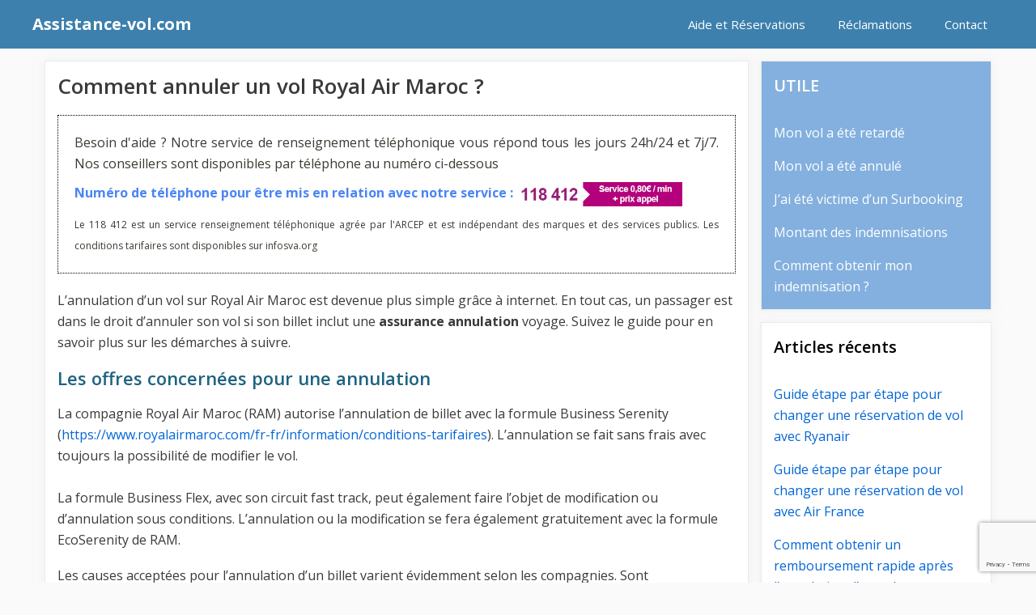

--- FILE ---
content_type: text/html; charset=utf-8
request_url: https://www.google.com/recaptcha/api2/anchor?ar=1&k=6Lf-pssUAAAAAEvB5uJjPPNtbmVBu15_q8atafs9&co=aHR0cHM6Ly9hc3Npc3RhbmNlLXZvbC5jb206NDQz&hl=en&v=N67nZn4AqZkNcbeMu4prBgzg&size=invisible&anchor-ms=20000&execute-ms=30000&cb=a1pi6fbi17nd
body_size: 48868
content:
<!DOCTYPE HTML><html dir="ltr" lang="en"><head><meta http-equiv="Content-Type" content="text/html; charset=UTF-8">
<meta http-equiv="X-UA-Compatible" content="IE=edge">
<title>reCAPTCHA</title>
<style type="text/css">
/* cyrillic-ext */
@font-face {
  font-family: 'Roboto';
  font-style: normal;
  font-weight: 400;
  font-stretch: 100%;
  src: url(//fonts.gstatic.com/s/roboto/v48/KFO7CnqEu92Fr1ME7kSn66aGLdTylUAMa3GUBHMdazTgWw.woff2) format('woff2');
  unicode-range: U+0460-052F, U+1C80-1C8A, U+20B4, U+2DE0-2DFF, U+A640-A69F, U+FE2E-FE2F;
}
/* cyrillic */
@font-face {
  font-family: 'Roboto';
  font-style: normal;
  font-weight: 400;
  font-stretch: 100%;
  src: url(//fonts.gstatic.com/s/roboto/v48/KFO7CnqEu92Fr1ME7kSn66aGLdTylUAMa3iUBHMdazTgWw.woff2) format('woff2');
  unicode-range: U+0301, U+0400-045F, U+0490-0491, U+04B0-04B1, U+2116;
}
/* greek-ext */
@font-face {
  font-family: 'Roboto';
  font-style: normal;
  font-weight: 400;
  font-stretch: 100%;
  src: url(//fonts.gstatic.com/s/roboto/v48/KFO7CnqEu92Fr1ME7kSn66aGLdTylUAMa3CUBHMdazTgWw.woff2) format('woff2');
  unicode-range: U+1F00-1FFF;
}
/* greek */
@font-face {
  font-family: 'Roboto';
  font-style: normal;
  font-weight: 400;
  font-stretch: 100%;
  src: url(//fonts.gstatic.com/s/roboto/v48/KFO7CnqEu92Fr1ME7kSn66aGLdTylUAMa3-UBHMdazTgWw.woff2) format('woff2');
  unicode-range: U+0370-0377, U+037A-037F, U+0384-038A, U+038C, U+038E-03A1, U+03A3-03FF;
}
/* math */
@font-face {
  font-family: 'Roboto';
  font-style: normal;
  font-weight: 400;
  font-stretch: 100%;
  src: url(//fonts.gstatic.com/s/roboto/v48/KFO7CnqEu92Fr1ME7kSn66aGLdTylUAMawCUBHMdazTgWw.woff2) format('woff2');
  unicode-range: U+0302-0303, U+0305, U+0307-0308, U+0310, U+0312, U+0315, U+031A, U+0326-0327, U+032C, U+032F-0330, U+0332-0333, U+0338, U+033A, U+0346, U+034D, U+0391-03A1, U+03A3-03A9, U+03B1-03C9, U+03D1, U+03D5-03D6, U+03F0-03F1, U+03F4-03F5, U+2016-2017, U+2034-2038, U+203C, U+2040, U+2043, U+2047, U+2050, U+2057, U+205F, U+2070-2071, U+2074-208E, U+2090-209C, U+20D0-20DC, U+20E1, U+20E5-20EF, U+2100-2112, U+2114-2115, U+2117-2121, U+2123-214F, U+2190, U+2192, U+2194-21AE, U+21B0-21E5, U+21F1-21F2, U+21F4-2211, U+2213-2214, U+2216-22FF, U+2308-230B, U+2310, U+2319, U+231C-2321, U+2336-237A, U+237C, U+2395, U+239B-23B7, U+23D0, U+23DC-23E1, U+2474-2475, U+25AF, U+25B3, U+25B7, U+25BD, U+25C1, U+25CA, U+25CC, U+25FB, U+266D-266F, U+27C0-27FF, U+2900-2AFF, U+2B0E-2B11, U+2B30-2B4C, U+2BFE, U+3030, U+FF5B, U+FF5D, U+1D400-1D7FF, U+1EE00-1EEFF;
}
/* symbols */
@font-face {
  font-family: 'Roboto';
  font-style: normal;
  font-weight: 400;
  font-stretch: 100%;
  src: url(//fonts.gstatic.com/s/roboto/v48/KFO7CnqEu92Fr1ME7kSn66aGLdTylUAMaxKUBHMdazTgWw.woff2) format('woff2');
  unicode-range: U+0001-000C, U+000E-001F, U+007F-009F, U+20DD-20E0, U+20E2-20E4, U+2150-218F, U+2190, U+2192, U+2194-2199, U+21AF, U+21E6-21F0, U+21F3, U+2218-2219, U+2299, U+22C4-22C6, U+2300-243F, U+2440-244A, U+2460-24FF, U+25A0-27BF, U+2800-28FF, U+2921-2922, U+2981, U+29BF, U+29EB, U+2B00-2BFF, U+4DC0-4DFF, U+FFF9-FFFB, U+10140-1018E, U+10190-1019C, U+101A0, U+101D0-101FD, U+102E0-102FB, U+10E60-10E7E, U+1D2C0-1D2D3, U+1D2E0-1D37F, U+1F000-1F0FF, U+1F100-1F1AD, U+1F1E6-1F1FF, U+1F30D-1F30F, U+1F315, U+1F31C, U+1F31E, U+1F320-1F32C, U+1F336, U+1F378, U+1F37D, U+1F382, U+1F393-1F39F, U+1F3A7-1F3A8, U+1F3AC-1F3AF, U+1F3C2, U+1F3C4-1F3C6, U+1F3CA-1F3CE, U+1F3D4-1F3E0, U+1F3ED, U+1F3F1-1F3F3, U+1F3F5-1F3F7, U+1F408, U+1F415, U+1F41F, U+1F426, U+1F43F, U+1F441-1F442, U+1F444, U+1F446-1F449, U+1F44C-1F44E, U+1F453, U+1F46A, U+1F47D, U+1F4A3, U+1F4B0, U+1F4B3, U+1F4B9, U+1F4BB, U+1F4BF, U+1F4C8-1F4CB, U+1F4D6, U+1F4DA, U+1F4DF, U+1F4E3-1F4E6, U+1F4EA-1F4ED, U+1F4F7, U+1F4F9-1F4FB, U+1F4FD-1F4FE, U+1F503, U+1F507-1F50B, U+1F50D, U+1F512-1F513, U+1F53E-1F54A, U+1F54F-1F5FA, U+1F610, U+1F650-1F67F, U+1F687, U+1F68D, U+1F691, U+1F694, U+1F698, U+1F6AD, U+1F6B2, U+1F6B9-1F6BA, U+1F6BC, U+1F6C6-1F6CF, U+1F6D3-1F6D7, U+1F6E0-1F6EA, U+1F6F0-1F6F3, U+1F6F7-1F6FC, U+1F700-1F7FF, U+1F800-1F80B, U+1F810-1F847, U+1F850-1F859, U+1F860-1F887, U+1F890-1F8AD, U+1F8B0-1F8BB, U+1F8C0-1F8C1, U+1F900-1F90B, U+1F93B, U+1F946, U+1F984, U+1F996, U+1F9E9, U+1FA00-1FA6F, U+1FA70-1FA7C, U+1FA80-1FA89, U+1FA8F-1FAC6, U+1FACE-1FADC, U+1FADF-1FAE9, U+1FAF0-1FAF8, U+1FB00-1FBFF;
}
/* vietnamese */
@font-face {
  font-family: 'Roboto';
  font-style: normal;
  font-weight: 400;
  font-stretch: 100%;
  src: url(//fonts.gstatic.com/s/roboto/v48/KFO7CnqEu92Fr1ME7kSn66aGLdTylUAMa3OUBHMdazTgWw.woff2) format('woff2');
  unicode-range: U+0102-0103, U+0110-0111, U+0128-0129, U+0168-0169, U+01A0-01A1, U+01AF-01B0, U+0300-0301, U+0303-0304, U+0308-0309, U+0323, U+0329, U+1EA0-1EF9, U+20AB;
}
/* latin-ext */
@font-face {
  font-family: 'Roboto';
  font-style: normal;
  font-weight: 400;
  font-stretch: 100%;
  src: url(//fonts.gstatic.com/s/roboto/v48/KFO7CnqEu92Fr1ME7kSn66aGLdTylUAMa3KUBHMdazTgWw.woff2) format('woff2');
  unicode-range: U+0100-02BA, U+02BD-02C5, U+02C7-02CC, U+02CE-02D7, U+02DD-02FF, U+0304, U+0308, U+0329, U+1D00-1DBF, U+1E00-1E9F, U+1EF2-1EFF, U+2020, U+20A0-20AB, U+20AD-20C0, U+2113, U+2C60-2C7F, U+A720-A7FF;
}
/* latin */
@font-face {
  font-family: 'Roboto';
  font-style: normal;
  font-weight: 400;
  font-stretch: 100%;
  src: url(//fonts.gstatic.com/s/roboto/v48/KFO7CnqEu92Fr1ME7kSn66aGLdTylUAMa3yUBHMdazQ.woff2) format('woff2');
  unicode-range: U+0000-00FF, U+0131, U+0152-0153, U+02BB-02BC, U+02C6, U+02DA, U+02DC, U+0304, U+0308, U+0329, U+2000-206F, U+20AC, U+2122, U+2191, U+2193, U+2212, U+2215, U+FEFF, U+FFFD;
}
/* cyrillic-ext */
@font-face {
  font-family: 'Roboto';
  font-style: normal;
  font-weight: 500;
  font-stretch: 100%;
  src: url(//fonts.gstatic.com/s/roboto/v48/KFO7CnqEu92Fr1ME7kSn66aGLdTylUAMa3GUBHMdazTgWw.woff2) format('woff2');
  unicode-range: U+0460-052F, U+1C80-1C8A, U+20B4, U+2DE0-2DFF, U+A640-A69F, U+FE2E-FE2F;
}
/* cyrillic */
@font-face {
  font-family: 'Roboto';
  font-style: normal;
  font-weight: 500;
  font-stretch: 100%;
  src: url(//fonts.gstatic.com/s/roboto/v48/KFO7CnqEu92Fr1ME7kSn66aGLdTylUAMa3iUBHMdazTgWw.woff2) format('woff2');
  unicode-range: U+0301, U+0400-045F, U+0490-0491, U+04B0-04B1, U+2116;
}
/* greek-ext */
@font-face {
  font-family: 'Roboto';
  font-style: normal;
  font-weight: 500;
  font-stretch: 100%;
  src: url(//fonts.gstatic.com/s/roboto/v48/KFO7CnqEu92Fr1ME7kSn66aGLdTylUAMa3CUBHMdazTgWw.woff2) format('woff2');
  unicode-range: U+1F00-1FFF;
}
/* greek */
@font-face {
  font-family: 'Roboto';
  font-style: normal;
  font-weight: 500;
  font-stretch: 100%;
  src: url(//fonts.gstatic.com/s/roboto/v48/KFO7CnqEu92Fr1ME7kSn66aGLdTylUAMa3-UBHMdazTgWw.woff2) format('woff2');
  unicode-range: U+0370-0377, U+037A-037F, U+0384-038A, U+038C, U+038E-03A1, U+03A3-03FF;
}
/* math */
@font-face {
  font-family: 'Roboto';
  font-style: normal;
  font-weight: 500;
  font-stretch: 100%;
  src: url(//fonts.gstatic.com/s/roboto/v48/KFO7CnqEu92Fr1ME7kSn66aGLdTylUAMawCUBHMdazTgWw.woff2) format('woff2');
  unicode-range: U+0302-0303, U+0305, U+0307-0308, U+0310, U+0312, U+0315, U+031A, U+0326-0327, U+032C, U+032F-0330, U+0332-0333, U+0338, U+033A, U+0346, U+034D, U+0391-03A1, U+03A3-03A9, U+03B1-03C9, U+03D1, U+03D5-03D6, U+03F0-03F1, U+03F4-03F5, U+2016-2017, U+2034-2038, U+203C, U+2040, U+2043, U+2047, U+2050, U+2057, U+205F, U+2070-2071, U+2074-208E, U+2090-209C, U+20D0-20DC, U+20E1, U+20E5-20EF, U+2100-2112, U+2114-2115, U+2117-2121, U+2123-214F, U+2190, U+2192, U+2194-21AE, U+21B0-21E5, U+21F1-21F2, U+21F4-2211, U+2213-2214, U+2216-22FF, U+2308-230B, U+2310, U+2319, U+231C-2321, U+2336-237A, U+237C, U+2395, U+239B-23B7, U+23D0, U+23DC-23E1, U+2474-2475, U+25AF, U+25B3, U+25B7, U+25BD, U+25C1, U+25CA, U+25CC, U+25FB, U+266D-266F, U+27C0-27FF, U+2900-2AFF, U+2B0E-2B11, U+2B30-2B4C, U+2BFE, U+3030, U+FF5B, U+FF5D, U+1D400-1D7FF, U+1EE00-1EEFF;
}
/* symbols */
@font-face {
  font-family: 'Roboto';
  font-style: normal;
  font-weight: 500;
  font-stretch: 100%;
  src: url(//fonts.gstatic.com/s/roboto/v48/KFO7CnqEu92Fr1ME7kSn66aGLdTylUAMaxKUBHMdazTgWw.woff2) format('woff2');
  unicode-range: U+0001-000C, U+000E-001F, U+007F-009F, U+20DD-20E0, U+20E2-20E4, U+2150-218F, U+2190, U+2192, U+2194-2199, U+21AF, U+21E6-21F0, U+21F3, U+2218-2219, U+2299, U+22C4-22C6, U+2300-243F, U+2440-244A, U+2460-24FF, U+25A0-27BF, U+2800-28FF, U+2921-2922, U+2981, U+29BF, U+29EB, U+2B00-2BFF, U+4DC0-4DFF, U+FFF9-FFFB, U+10140-1018E, U+10190-1019C, U+101A0, U+101D0-101FD, U+102E0-102FB, U+10E60-10E7E, U+1D2C0-1D2D3, U+1D2E0-1D37F, U+1F000-1F0FF, U+1F100-1F1AD, U+1F1E6-1F1FF, U+1F30D-1F30F, U+1F315, U+1F31C, U+1F31E, U+1F320-1F32C, U+1F336, U+1F378, U+1F37D, U+1F382, U+1F393-1F39F, U+1F3A7-1F3A8, U+1F3AC-1F3AF, U+1F3C2, U+1F3C4-1F3C6, U+1F3CA-1F3CE, U+1F3D4-1F3E0, U+1F3ED, U+1F3F1-1F3F3, U+1F3F5-1F3F7, U+1F408, U+1F415, U+1F41F, U+1F426, U+1F43F, U+1F441-1F442, U+1F444, U+1F446-1F449, U+1F44C-1F44E, U+1F453, U+1F46A, U+1F47D, U+1F4A3, U+1F4B0, U+1F4B3, U+1F4B9, U+1F4BB, U+1F4BF, U+1F4C8-1F4CB, U+1F4D6, U+1F4DA, U+1F4DF, U+1F4E3-1F4E6, U+1F4EA-1F4ED, U+1F4F7, U+1F4F9-1F4FB, U+1F4FD-1F4FE, U+1F503, U+1F507-1F50B, U+1F50D, U+1F512-1F513, U+1F53E-1F54A, U+1F54F-1F5FA, U+1F610, U+1F650-1F67F, U+1F687, U+1F68D, U+1F691, U+1F694, U+1F698, U+1F6AD, U+1F6B2, U+1F6B9-1F6BA, U+1F6BC, U+1F6C6-1F6CF, U+1F6D3-1F6D7, U+1F6E0-1F6EA, U+1F6F0-1F6F3, U+1F6F7-1F6FC, U+1F700-1F7FF, U+1F800-1F80B, U+1F810-1F847, U+1F850-1F859, U+1F860-1F887, U+1F890-1F8AD, U+1F8B0-1F8BB, U+1F8C0-1F8C1, U+1F900-1F90B, U+1F93B, U+1F946, U+1F984, U+1F996, U+1F9E9, U+1FA00-1FA6F, U+1FA70-1FA7C, U+1FA80-1FA89, U+1FA8F-1FAC6, U+1FACE-1FADC, U+1FADF-1FAE9, U+1FAF0-1FAF8, U+1FB00-1FBFF;
}
/* vietnamese */
@font-face {
  font-family: 'Roboto';
  font-style: normal;
  font-weight: 500;
  font-stretch: 100%;
  src: url(//fonts.gstatic.com/s/roboto/v48/KFO7CnqEu92Fr1ME7kSn66aGLdTylUAMa3OUBHMdazTgWw.woff2) format('woff2');
  unicode-range: U+0102-0103, U+0110-0111, U+0128-0129, U+0168-0169, U+01A0-01A1, U+01AF-01B0, U+0300-0301, U+0303-0304, U+0308-0309, U+0323, U+0329, U+1EA0-1EF9, U+20AB;
}
/* latin-ext */
@font-face {
  font-family: 'Roboto';
  font-style: normal;
  font-weight: 500;
  font-stretch: 100%;
  src: url(//fonts.gstatic.com/s/roboto/v48/KFO7CnqEu92Fr1ME7kSn66aGLdTylUAMa3KUBHMdazTgWw.woff2) format('woff2');
  unicode-range: U+0100-02BA, U+02BD-02C5, U+02C7-02CC, U+02CE-02D7, U+02DD-02FF, U+0304, U+0308, U+0329, U+1D00-1DBF, U+1E00-1E9F, U+1EF2-1EFF, U+2020, U+20A0-20AB, U+20AD-20C0, U+2113, U+2C60-2C7F, U+A720-A7FF;
}
/* latin */
@font-face {
  font-family: 'Roboto';
  font-style: normal;
  font-weight: 500;
  font-stretch: 100%;
  src: url(//fonts.gstatic.com/s/roboto/v48/KFO7CnqEu92Fr1ME7kSn66aGLdTylUAMa3yUBHMdazQ.woff2) format('woff2');
  unicode-range: U+0000-00FF, U+0131, U+0152-0153, U+02BB-02BC, U+02C6, U+02DA, U+02DC, U+0304, U+0308, U+0329, U+2000-206F, U+20AC, U+2122, U+2191, U+2193, U+2212, U+2215, U+FEFF, U+FFFD;
}
/* cyrillic-ext */
@font-face {
  font-family: 'Roboto';
  font-style: normal;
  font-weight: 900;
  font-stretch: 100%;
  src: url(//fonts.gstatic.com/s/roboto/v48/KFO7CnqEu92Fr1ME7kSn66aGLdTylUAMa3GUBHMdazTgWw.woff2) format('woff2');
  unicode-range: U+0460-052F, U+1C80-1C8A, U+20B4, U+2DE0-2DFF, U+A640-A69F, U+FE2E-FE2F;
}
/* cyrillic */
@font-face {
  font-family: 'Roboto';
  font-style: normal;
  font-weight: 900;
  font-stretch: 100%;
  src: url(//fonts.gstatic.com/s/roboto/v48/KFO7CnqEu92Fr1ME7kSn66aGLdTylUAMa3iUBHMdazTgWw.woff2) format('woff2');
  unicode-range: U+0301, U+0400-045F, U+0490-0491, U+04B0-04B1, U+2116;
}
/* greek-ext */
@font-face {
  font-family: 'Roboto';
  font-style: normal;
  font-weight: 900;
  font-stretch: 100%;
  src: url(//fonts.gstatic.com/s/roboto/v48/KFO7CnqEu92Fr1ME7kSn66aGLdTylUAMa3CUBHMdazTgWw.woff2) format('woff2');
  unicode-range: U+1F00-1FFF;
}
/* greek */
@font-face {
  font-family: 'Roboto';
  font-style: normal;
  font-weight: 900;
  font-stretch: 100%;
  src: url(//fonts.gstatic.com/s/roboto/v48/KFO7CnqEu92Fr1ME7kSn66aGLdTylUAMa3-UBHMdazTgWw.woff2) format('woff2');
  unicode-range: U+0370-0377, U+037A-037F, U+0384-038A, U+038C, U+038E-03A1, U+03A3-03FF;
}
/* math */
@font-face {
  font-family: 'Roboto';
  font-style: normal;
  font-weight: 900;
  font-stretch: 100%;
  src: url(//fonts.gstatic.com/s/roboto/v48/KFO7CnqEu92Fr1ME7kSn66aGLdTylUAMawCUBHMdazTgWw.woff2) format('woff2');
  unicode-range: U+0302-0303, U+0305, U+0307-0308, U+0310, U+0312, U+0315, U+031A, U+0326-0327, U+032C, U+032F-0330, U+0332-0333, U+0338, U+033A, U+0346, U+034D, U+0391-03A1, U+03A3-03A9, U+03B1-03C9, U+03D1, U+03D5-03D6, U+03F0-03F1, U+03F4-03F5, U+2016-2017, U+2034-2038, U+203C, U+2040, U+2043, U+2047, U+2050, U+2057, U+205F, U+2070-2071, U+2074-208E, U+2090-209C, U+20D0-20DC, U+20E1, U+20E5-20EF, U+2100-2112, U+2114-2115, U+2117-2121, U+2123-214F, U+2190, U+2192, U+2194-21AE, U+21B0-21E5, U+21F1-21F2, U+21F4-2211, U+2213-2214, U+2216-22FF, U+2308-230B, U+2310, U+2319, U+231C-2321, U+2336-237A, U+237C, U+2395, U+239B-23B7, U+23D0, U+23DC-23E1, U+2474-2475, U+25AF, U+25B3, U+25B7, U+25BD, U+25C1, U+25CA, U+25CC, U+25FB, U+266D-266F, U+27C0-27FF, U+2900-2AFF, U+2B0E-2B11, U+2B30-2B4C, U+2BFE, U+3030, U+FF5B, U+FF5D, U+1D400-1D7FF, U+1EE00-1EEFF;
}
/* symbols */
@font-face {
  font-family: 'Roboto';
  font-style: normal;
  font-weight: 900;
  font-stretch: 100%;
  src: url(//fonts.gstatic.com/s/roboto/v48/KFO7CnqEu92Fr1ME7kSn66aGLdTylUAMaxKUBHMdazTgWw.woff2) format('woff2');
  unicode-range: U+0001-000C, U+000E-001F, U+007F-009F, U+20DD-20E0, U+20E2-20E4, U+2150-218F, U+2190, U+2192, U+2194-2199, U+21AF, U+21E6-21F0, U+21F3, U+2218-2219, U+2299, U+22C4-22C6, U+2300-243F, U+2440-244A, U+2460-24FF, U+25A0-27BF, U+2800-28FF, U+2921-2922, U+2981, U+29BF, U+29EB, U+2B00-2BFF, U+4DC0-4DFF, U+FFF9-FFFB, U+10140-1018E, U+10190-1019C, U+101A0, U+101D0-101FD, U+102E0-102FB, U+10E60-10E7E, U+1D2C0-1D2D3, U+1D2E0-1D37F, U+1F000-1F0FF, U+1F100-1F1AD, U+1F1E6-1F1FF, U+1F30D-1F30F, U+1F315, U+1F31C, U+1F31E, U+1F320-1F32C, U+1F336, U+1F378, U+1F37D, U+1F382, U+1F393-1F39F, U+1F3A7-1F3A8, U+1F3AC-1F3AF, U+1F3C2, U+1F3C4-1F3C6, U+1F3CA-1F3CE, U+1F3D4-1F3E0, U+1F3ED, U+1F3F1-1F3F3, U+1F3F5-1F3F7, U+1F408, U+1F415, U+1F41F, U+1F426, U+1F43F, U+1F441-1F442, U+1F444, U+1F446-1F449, U+1F44C-1F44E, U+1F453, U+1F46A, U+1F47D, U+1F4A3, U+1F4B0, U+1F4B3, U+1F4B9, U+1F4BB, U+1F4BF, U+1F4C8-1F4CB, U+1F4D6, U+1F4DA, U+1F4DF, U+1F4E3-1F4E6, U+1F4EA-1F4ED, U+1F4F7, U+1F4F9-1F4FB, U+1F4FD-1F4FE, U+1F503, U+1F507-1F50B, U+1F50D, U+1F512-1F513, U+1F53E-1F54A, U+1F54F-1F5FA, U+1F610, U+1F650-1F67F, U+1F687, U+1F68D, U+1F691, U+1F694, U+1F698, U+1F6AD, U+1F6B2, U+1F6B9-1F6BA, U+1F6BC, U+1F6C6-1F6CF, U+1F6D3-1F6D7, U+1F6E0-1F6EA, U+1F6F0-1F6F3, U+1F6F7-1F6FC, U+1F700-1F7FF, U+1F800-1F80B, U+1F810-1F847, U+1F850-1F859, U+1F860-1F887, U+1F890-1F8AD, U+1F8B0-1F8BB, U+1F8C0-1F8C1, U+1F900-1F90B, U+1F93B, U+1F946, U+1F984, U+1F996, U+1F9E9, U+1FA00-1FA6F, U+1FA70-1FA7C, U+1FA80-1FA89, U+1FA8F-1FAC6, U+1FACE-1FADC, U+1FADF-1FAE9, U+1FAF0-1FAF8, U+1FB00-1FBFF;
}
/* vietnamese */
@font-face {
  font-family: 'Roboto';
  font-style: normal;
  font-weight: 900;
  font-stretch: 100%;
  src: url(//fonts.gstatic.com/s/roboto/v48/KFO7CnqEu92Fr1ME7kSn66aGLdTylUAMa3OUBHMdazTgWw.woff2) format('woff2');
  unicode-range: U+0102-0103, U+0110-0111, U+0128-0129, U+0168-0169, U+01A0-01A1, U+01AF-01B0, U+0300-0301, U+0303-0304, U+0308-0309, U+0323, U+0329, U+1EA0-1EF9, U+20AB;
}
/* latin-ext */
@font-face {
  font-family: 'Roboto';
  font-style: normal;
  font-weight: 900;
  font-stretch: 100%;
  src: url(//fonts.gstatic.com/s/roboto/v48/KFO7CnqEu92Fr1ME7kSn66aGLdTylUAMa3KUBHMdazTgWw.woff2) format('woff2');
  unicode-range: U+0100-02BA, U+02BD-02C5, U+02C7-02CC, U+02CE-02D7, U+02DD-02FF, U+0304, U+0308, U+0329, U+1D00-1DBF, U+1E00-1E9F, U+1EF2-1EFF, U+2020, U+20A0-20AB, U+20AD-20C0, U+2113, U+2C60-2C7F, U+A720-A7FF;
}
/* latin */
@font-face {
  font-family: 'Roboto';
  font-style: normal;
  font-weight: 900;
  font-stretch: 100%;
  src: url(//fonts.gstatic.com/s/roboto/v48/KFO7CnqEu92Fr1ME7kSn66aGLdTylUAMa3yUBHMdazQ.woff2) format('woff2');
  unicode-range: U+0000-00FF, U+0131, U+0152-0153, U+02BB-02BC, U+02C6, U+02DA, U+02DC, U+0304, U+0308, U+0329, U+2000-206F, U+20AC, U+2122, U+2191, U+2193, U+2212, U+2215, U+FEFF, U+FFFD;
}

</style>
<link rel="stylesheet" type="text/css" href="https://www.gstatic.com/recaptcha/releases/N67nZn4AqZkNcbeMu4prBgzg/styles__ltr.css">
<script nonce="Rt1e7GaPAtcCRK2-AEo5bA" type="text/javascript">window['__recaptcha_api'] = 'https://www.google.com/recaptcha/api2/';</script>
<script type="text/javascript" src="https://www.gstatic.com/recaptcha/releases/N67nZn4AqZkNcbeMu4prBgzg/recaptcha__en.js" nonce="Rt1e7GaPAtcCRK2-AEo5bA">
      
    </script></head>
<body><div id="rc-anchor-alert" class="rc-anchor-alert"></div>
<input type="hidden" id="recaptcha-token" value="[base64]">
<script type="text/javascript" nonce="Rt1e7GaPAtcCRK2-AEo5bA">
      recaptcha.anchor.Main.init("[\x22ainput\x22,[\x22bgdata\x22,\x22\x22,\[base64]/[base64]/[base64]/ZyhXLGgpOnEoW04sMjEsbF0sVywwKSxoKSxmYWxzZSxmYWxzZSl9Y2F0Y2goayl7RygzNTgsVyk/[base64]/[base64]/[base64]/[base64]/[base64]/[base64]/[base64]/bmV3IEJbT10oRFswXSk6dz09Mj9uZXcgQltPXShEWzBdLERbMV0pOnc9PTM/bmV3IEJbT10oRFswXSxEWzFdLERbMl0pOnc9PTQ/[base64]/[base64]/[base64]/[base64]/[base64]\\u003d\x22,\[base64]\\u003d\x22,\[base64]/CgcKNDmzCqTd/w7PCg2bCok7DssOsw7EuW8KRWsKlAEjClCo7w5HCm8OawoRjw6vDn8KqwoDDvmg6NcOAwo3ClcKow51uW8O4U37CssO+Iy7Dr8KWf8K3Y0dweUdAw54dWXpUR8OJfsK/w4fClMKVw5YHX8KLQcKdKSJfEsKcw4zDuWXDkUHCvk/CrmpgEsKwZsOew6Bzw40pwpdRICnCusKwaQfDpsK6asKuw7Bfw7htJcKOw4HCvsO2wqbDigHDv8K2w5LCscK8cn/[base64]/DqnR6PVMxcsKsw7peQCwsIsKRahzDg8KlKUXCs8KLIcOROFDDucKmw6V2P8KJw7RmwozDrmxpw5jCk2bDhnjCjcKYw5fCqhJ4BMOjw5AUez/Co8KuB1Qrw5MeIMOrUTNvdsOkwo1LSsK3w4/DinvCscKuwo8qw712KcOkw5AseXMmUzxfw5QyQzPDjHAgw4bDoMKHZ0gxYsKDF8K+GixVwrTCqWt7VBlLH8KVwrnDjTo0wqJCw6p7FHfDiEjCvcKWGsK+wpTDvcOJwofDlcOhDAHCusKIXSrCjcOlwoNcwoTDtMKHwoJwd8OHwp1AwowQwp3DnFkdw7JmccO/wpgFBcORw6DCocOUw6IpwqjDsMOJQMKUw7l8wr3CtRYDPcOVw6gcw73CpkDCnXnDpTgSwqtfSGbCinrDpCwOwrLDpsOfdgpew4paJkzCs8Oxw4rCoiXDuDfDkjPCrsOlwqxfw6Acw4DClGjCqcKuUsKDw5EbZm1Aw5s/[base64]/DmMOYRUXCk8OfM8K6w7vDksOfw63Ct8K7wqYkw64Nwqd6w7LCpm3Cq0XDhE/[base64]/[base64]/CrAUdwq7CmmrCvhDCgQV/w6TDrMKdw6ddNXUlwpLCi17Di8KUPUI0w7Meb8KAw5s9wqxgwoTDuUHDlmxHw5s6w6cQw4rDmMO7woLDiMKfw7MRN8KUw7XCrSzDncOTfUzCvW7Cn8O8AhrCqcOjOX/CmsOpw44SLC5FwrfDrDJoDsO1ecKBwrfClRnDisKIAsK3w4zDhxVTWhHCt1rCu8K1wrNcw7vCgcO6wozCrCLDvsKswofCrggnw77CiiHDo8KhOyUrWjDDscOaUDfDkMKmwp0Ww6XCu2gow7hfw47CnCvCvMOQw5/[base64]/DiUxNw7bChsKtIsKzwoPCtcKPwoIjMMOtJcKiwoVkw4sJRDERbi/ClMOYw53DtS/Cn0TDnW7DqEAJcnxHSy/CvcKBa2obw4fCi8KOwoNRE8OCwr1RZQrCrGs9w7/CpsOjw4bDlEkxaznCnlNQwpM1GcOpwrPCrQfDvMO8w65cwro8wqVLw58fwqnDmsOew7XChsOoMcK6w69hw4fCpAYmT8O9HMKhw4LDqsOnwqXDv8KMesK3w6/CuzVuwrZ9wpt/Uz3Dk2DDtjViXDMow5l9McOkP8KOwqlOEMKlN8OVeCY4w6nCs8Krw73DlB3Dpj/CiS1bw4YNwqtBworDkghYwr/DgxcuJcKDwptIwqzCr8Klw64ZwqACesKAcETDuG5/e8KucSEqwq7CisONQ8KPFVIvw5dYRsK0BMK6w6R3w5DCucOYdQUBw658woHCjRTClcOYS8O7PRvDhsOiwph6wr8Ew4nDuGzDnGxWw6YZJAbDoCMDJMO5wpzDh3onw5/CgcObTGItw7jCsMO/w57DucO8TxESwqtUwqPDsBhiVQXDrkDCicOgwoTDrxBFPMOeNMOUwofCkH7CjlLDusKcew0tw4tOLWjDrcOBXMOPw4vDjXXDpcK+w7QCHFlaw5/DnsOawpEzwobDuWHDinTChEcfw4DDl8Ksw6nDj8K0w7DCrwk2w48iO8K9dWTDoiHDuGAVw5wHKGIaCcKywoxsB2YFbVDCvRnCpMKIPsKDcELCiD8Sw7xrw67CkWlyw4QMSRXChcKEwotVw7XCh8OGPkA7wqrDj8KDw6x8JMO9w7h4w7PDosOIw7J/w7Jsw7DCvMO+cgfDgT7CtsO/a0J2wrVaK3bDnMKqKcKBw6djw4xlw4PDr8Kdw5lowrnCucOOw4PDl0NkZ1rCmsKJw6rDuhFTw7hcwpHCrHFwwpvCvnjDpMKUwqpbw63DsMOIwpNWfsKAL8O9wojCosKZwrptSVQnw5VWw4nCgwjCqWcnbTkINFXDtsKnVcK9woFREMOMT8KaTm95VcOZcx1Bwr0/w4MOJ8KmU8OTwqXCpGDCsg4BRMKzwrLDl0EFecKkL8OTemQYw67DlcOdDE7Dt8KBw74XUC/CmsKXw7tPDMO8bAnDsX91wo5pwpbDj8OWVcO/wofCjMKewpfCsVxww6LCkMKXUxjDuMOSw4N0LcOADilEe8KiQcO2w5/[base64]/w53DhsOEWsKDXHUZdS4jDMOYwrfDlMKrY0U/[base64]/N8K9QMOsDAfCmU1qZMKFCxLCh8KpASjDt8Ktw6fDgcOXJMKBwqnCk2bCp8OUw7rCkWPDhlXCtsO4BsKfw5sdYAxawqY5ITEUw5zCs8K4w7rDtcObwoXDpcK5w7xXWsOUwp7CqcOKw74lEHPDlmMGIHYTw7oYw5hqwoTCtW7Dm2tFEA/[base64]/wrfCu8KOwrZXMMOrZcKFw6UJw7LCgMKpeF7DksKgw7/Dr1s6woc5b8K4wrtzc2jDgMKINmdHw6zCsUdnw7DDmmjCiBvDrjrCtztWwo7Dv8Kqwr3Cn8Owwod3b8OAaMKOT8KyM2HClcK3DwJfwpDDvUY6wqIRD3oBMGAhw5DCrcOowpzDlMK7w7NUw7YzQQI/[base64]/[base64]/DjsOAKG5Gw7BXSCkqZsOsYTrCscOnT8KGYMKuw5LChmrDjyoywrhCwplKwrrDhjpgGMOTwrrDqGx/w6J/[base64]/IMOSwpsawpDDlcOowr8jw4suO8KGHcKQwrlbKsKCwrTCtcKZw4x6w4Newqc5wr5hBMO/[base64]/DnMOaSigQVwshw6E9wrLDl8OawrsEw5zCv0kzw5LCncO2wojDocOwwpXCtcKJD8KiOsK4U2EUXsO9HcKYSsKAw542wohfRD0TXcKxw7oUecOIw47DvsOiw7ssGh/DpMOLSsODw7nDtnvDtCcSwrcYwr1qwrgdCcOYB8KSw7k0EV/DlF/CnVjCo8OaVCJ8YQs4w67Dh09Gd8KZwrpgwqNEwojDrnnCsMKvcsKIGsKTA8ONw5EQwoEHem4XEllnwrEIw6Q5w5c9ZAPDocKCcMOrw7xcwo/[base64]/CssKdwpNtw4gew5bCh19hw68NDmlTw6zDo8K3wqrCrn3DkDRPaMKiEMOgwpTDi8Ouw7E2FGRcZAwTZMKeecKqFcKPAQXCpcOVOsKWI8ODwoPDnQfDhQsxaRkcw63Ds8OJDC/CrMK/I0zCk8OgVljDsFXDh33Dil3CnsO7w4N9wrnDjHt2UlzDjMODdMK6wr9UfBvCisK0MQAcwo8iFj8bH0QLw5XDuMOIwpd7wqLDhMOkQsO2PMK9dR3DgcKzf8OmN8O6wo14ZgfDtsOHFsKJf8Kww7cWby5gwo/Do2QcFcOIw7LDqsKuwrxKw4bClhlLBQRtLcKLBcKGw4IzwrFrJsKQTlBUwqnCs3LDtF/CosKjwrjDk8OdwrQ7w7ZYJsOCw4LCpsKFWFbCtjVQwoTDuVZ7w6AwSMOtV8K8KhwGwrVtIcK6wrDCscK6b8O+I8KHwotuR3zCv8KeDMKGbsKqGVAGw5Rfw7gFBMOjw4LCgsOlwr5ZIsOBdxMrw7ZIw6nCpF/Cr8KEwoNjw6DDssK9CsOhMsKyMFIMwoILcCDDkcKRE1MVw7jCvsKAZ8OzO03CgHTCow5XT8KybsOkTsOnVMOKUsOQN8Kkw5vCpCjDhVzDssKnZUrCg1jDpcK6Y8K+wprDnsOEwrI6w7LCplAlH2rCv8KOw5jDkT/DmcKzwo5DNcOuFMOrV8KGw7Vww4DDiG/[base64]/DrEJ2wolSU3NOKxjDkVPCocOwIwtMw41Cwr1pwqjDh8Olw5pZI8Odw7IqwqIJwrzDojTDn0/Dr8Oqw53DugzCm8OIwojDuAjCvsOLFMKhMRHDhizCqXfCt8OECFRtwq3Dm8OMwrdcWAVtwo3DlV3Cg8ObVRrDp8Orw6bCpMOHw6jCrsKZw6gQwrnCmG3CoA/Cm1TDmMKmPTTDjcKkJ8OsCsOQOU9nw7LDgl7Dkidew5vCkMOawrxNFcKIJy9sBsKcwoYrwpfCgMKKQMKjRTxDwo3DjW7DsVJmCjrDjcOHwo9Dw5FTwrbCoXDCt8OpacOHwqEnFcKnAsKyw43Dnm89ZsOeTUXCogDDpSsHf8Ovw6nDuUAibsOBwoRAM8O/bxfCvcKLN8KpVsOELCXCocKkBsOjGWY3ZmrDvsKRH8Kdw5dVVG10w6UwXcKrw4/DjMOmOMKvwoNxSFPDpGzCmXVNdcKBFcONwpbDthvCtcORTcOFBn/[base64]/VWUYw5Mbw5EoaGnCgMKHw7Jtwql9ZTDCusO0VRHCjjYPw6/[base64]/[base64]/Dh0whwq4Zw6DDmcKfccKsw7PDiilzw61MNz4Xw7DDp8K+w6fDl8KdWwvDr2XCisOcPAE3OmTDicKYOsObUQk2Az8vC1vDicOVXFMoEUhYwqvDpC/[base64]/Cq8OuwrpBwrUJw40gQhzCphLCqzsoOMOCClXDsMKKL8KRR3fCgsKcIcOmR1zDkcOjZCPDrRDDtcOBA8KxPxLDq8KYfk01cXN3X8OIIgYfw6RVaMKkw6BFw5TCpX4WwpHClcK9w5/DtsK0DcKEUAYkPTIJKTrDqsOPNkRuIMKQWnnCrMK5w5LDpmQTw4rCi8OeVTJEwpQjK8K6V8KwbBDCn8K1wo4zTUfDpcKNGcOiw455wr/[base64]/[base64]/wpjCkjhZH8KmKSfDlRtVNxzCqzHDlcK7w6nCtMOlwpvDpi/CtAcWecOIwo7CjsOQQMKSw6dKwqrDlMKGwrV9w5MWw4x0G8Oiwq1lUcOBwrMwwoNsQ8KLw7V0wobDtAlHwo/Dm8KucHjCmSY9EDbCucKzeMODw7/DrsOOwoNVXELDhMONwpjCtcKAP8OnHErDqi5QwqVGwo/CucOOwqzDp8K7ZcKxw7FBwr0mwpXDvcOBa1wzRXtGwq1JwoUGwp/CoMKDw5fDrAPDoW/DjsOJBwfCtcK4RsOJYMKdQcKiOhzDvMOYw5E8wprChTF2GCHCg8Kpw7ssDcKablDCljnDkmQuwr1cTDJvwp8ufcOqBX/DtC/CgcOmw5FRwqElw6DCoW/CqMK3wrs9wrkOwotDwrwRVyTCnMKCwp0lH8OiH8Ojwp9qcwJsFj8NB8KZwqM5w5nCh1cRwr3DixgYe8KeJMKtbcOfccKyw61yCMO/[base64]/[base64]/DoE3DjsK0eUrCs8Ojex7Dh8OeFGoywoBewr8LwrDCqX/[base64]/wobDmUXCm8K1w5fCpMODwqUGwqXDk8KcW37DkVlVUCbDtHUGw7FDGA7DmD3Ds8OtfWDDqsOawpEnL3tpDsOqK8K6w7bDlsKfwrXCmUUbaFfCj8O/[base64]/[base64]/DqBIywo/CoMK+wq9gw5l5TMKnTSoqMlRHCMKVOsK2w65oTBHDpMONREnDocO3woTDu8Onw7VZdcO7IcOtLcKsTloWwoQtHDnChMKqw6o1woczTwZuwqPDmU3CncKYwod+w7d/EsOMFcKnwo82w6tewrjDmRDDncK1PTtfwr7DrBTCjFHCi1/DhG/[base64]/CvFAfN8KMw6XCpMOGwrtjw4vCiMKTCsOWPnNAQMKOLzAvZifCmsKDw7A3wrTDkCDCp8KBZcKMw7IYWMKbw7jCiMKAZCLDjV/Ch8Kja8Oow6HCrwnChA5XAsOCB8K9woPDjRjDtMKAwpvCjsKxwoMGKhPCtMO/FkQKaMKdwrM/[base64]/wpvDox3CjQ/[base64]/DvRtlwqMvwq/CuwbCvsOuw7Z7w5Qsw54CchzDmsOgwrhqbW1mwofCghbCp8OALsOuT8OCwp3ClUxxGAo6dzfCkQbDqijDt0/Ds1I3aS08ZMOZID3CmzzCpG3DpcOJw5rDicOjDMKPwr4JIMOkCMOVwrXCpnjCj1ZnAcKGwqc4KGNpbGcTIsOnGWzDpcOhw7I/[base64]/wpTDicOww7w/w7vCp8OJw4rDmMOVLnl3w6NlC8KWw4jDliTCv8OJwrMQwq5fN8OlD8KgSmXDjcKjwr3DgFpqcCcywp01UsKow5/CocO4Ylpcw6hAPsOyQljDh8K0wrptEsODW0bDtMK+LsK2ClUNYcKIKy05HSMoworDjcOwKMOQwox0WRnDoE3CicKkDyIfwp8kIMKqKAbDscKpChxFw4TCgsOCf2gpM8KYwp1OLgp8CcOjfnvCj27DuBBUWkDDrwcjwphzwqI/IRIIBmjDjMO5wrATa8OkBSFIM8KQVGxawqoAwpTDiEx9ZWrDqCHDgsKYMMKGwrTCtVJCTMOuwqIDWsKtAh7Dm1oOGFkTOHHDs8OGw4fDk8OewpHDgsOrX8KAeEpAwqDDgU5wwo0+bcKUSVDCicKQwr/CncO4w6PDksOWBMK4OsOrw6DCtS3CvsK6w7hRNU4zw53Dm8OOa8KKGsKMDsOswr07Lhs6eiVEa27CoQrCgnvCjMKZwq3Cp2HDgcKSZMKtfcO/EAcYwqg8NlEZwqwewrLCq8OSwpt1DXbCqMO9wo/CgkrCtMOzwrR1O8O1wqc0XMOxQjHCuDhHwqxka3/[base64]/DoFbDgsO9wq8hwp5VAQc6woTCnDRYRUt1ZcOJw5rDpUnDlMOoJMO4FgRdQnDCoGjCscOzw7LCpS/CkcKtNsKGw7okw4PDn8OTwrZwLsO3PcOIwrDCqm9ODgHDpQbCpizDhsK/a8KsN20swoNuKADDssKJb8Kfw7ELwqQvw68GwprDu8KRwozDlGQXEVPDh8Ogw4jDi8O+wqbDjAR6wpcHw4/DryXCocOhecOmwpXCn8KNXMOIfXErFcOdwpHDixHDpsOTXsKRwox3w5Q3woLDqcKyw7rDvCDDgcOhcMKQw6jCosKCSsOCw5Ugw4lLw59gT8O3wqJywrNlXHTClh3Di8Owa8KOw73DiEbDoRNHVSnDqcOGw47CvMKMw7/CksKNwrbCqBvDmxcdw5ATwpfDmcK0w6TCpsO6wrrCmVHDh8ONMgxeYTB9w4XDmC3CisKQcMOkGMODw7HCkMOlNsO9w4LCh3TDmsOfK8OEFw/DonlEwqt9wrlTR8OMworDowoDwqlSFixKwrbCkHDDu8KHQsOww6bDnXkhQBPCmgtHMRXCvl0kwqF+Q8KQw7Ryb8Kewowewpw+HsOkOMKLw6bDpMKrwrcDBy7DpALCnWs/AFo4w4AMwq/[base64]/w6xlw71QwqrDoMK2wq4zMGJTw7XCnMKtUcOIZADCpGxCw7jCvcO3wrIVVF1sw7nDoMKtLzBGwr7DhsO9XMOpw4bDk396SBvCvMOIesK1w47DuHnCicO1wqPCtcOFSEVMa8Kdwop0wo/Cm8KuwrrCpjjDisKYwpUxdsOFwpt4BMKCwpR6N8OwAMKhw4BXGsKaFcOhwqLDpVUxw7NAwqkjwoYvGsK4w7pmw7oGw4VlwrfCvcOnwoh0N1XDq8K/w4oTSMKCw4o1wp45wrHClE/CnH1bw4jDkcOlw4JLw5k/[base64]/DncO9w7tdw7PCihDCs8KKRMOZwq9ww455w4N/AMO/ZRDDuzpYw6nCg8ODb3fCixlIwr4gFMOTw7PDjgnCgcOTdkDDhsOgRWLDosO/PBfCqSTDu0YIU8KXw74Ow4zDijDCgcKewo7Dn8K+ScOtwrZUwoHDisKOwrpbw7vDrMKDVsOaw4Q+AsOsciJXw7zChsKOwqA2MXDDql/CsjcoYQUdwpDDhsO7wp3CrsOvXcOLwoHDhVYjPcKswpBgwqzDmMOqPRHCo8KCw43ChTNawrPChUVXwoY6OsKHw4MDB8OpYsK/AMO3KMOow6/DhUTCs8OEdEQSJkLDksOmU8KpPk0nTzQfw49cwoREWMOmw48eRxV/P8OxBcO4wq3Dow3CvsO/[base64]/ChCBgH8KOVcOOJ8KjwqMrR8O1wprCpsO3IhrDg8Kuw5IaN8K4QlVfwqBVAcO6Yg8Ccn8Iw6ZwRWIZU8OVF8K2QsO/wqvCoMOuw5J+wp0HfcOVw7BvUFhBwrzDmnFFA8KoXB8uw6fDkcOVw7ptw4jCqMKUUMOCw7TDjiLCgcOLKsOtw4/Cl1rCsTXCkcOewp4cwpHDqH7CosOOdsOAA2jCjsO7LcKjJ8OMw7Qiw5BMw5kobn7CoWbCiArCnsO0A29DEgHCkFYvwp8MSyjChcKfTiwcC8Kyw44pw5/[base64]/HsO8wrMoa0vCpUjCpDdgwoxhwqLDqh/DmsKfw5vDtDnCt3LCgT0/[base64]/[base64]/[base64]/CgyjCmH7Cnz1EaxF7UsOUHMKmwpjCoAnCsj3Ci8OmZVk5dsKLbBY/[base64]/DjcKuwqYHP8K5wqHCs37DpMK/w5YTBTYpwoXCj8OCwpPCuDone0w4EEnCi8KYwq/ChsO8wr1yw54Sw4rCh8Olw5MLS1HDozjDoEBIDGbDs8O5YcKsL0AqwqLDrk5hXBTCpMOjw4M2YsKqNjAjYF5ew7ZKwrbCicOwwrHDgkMBw6DCgMOsw6LDqW4TbnJPwr3DpDJqwqhUAcKcVsOiRjVbw5PDqMO7fSdFZgDCp8O+RyPCs8OEbB5peiByw6hcel/[base64]/DtsKzOMOQEgbCpAfDsMKQwo7DhGk9eVQDwrwDwoEGw6vCpX7DgcKawqzDuTASAxAVwqtZA1IdVgrCssOtbcK6GUNHHhjDrMOYM3jDs8KJKlvDpcOae8OXwqYJwoUpWz3Co8KVwp7CnsOMw6jDosO7wrDClcOewp3Cg8OTc8OTcSDDsHfCjsOGX8K/wqo9f3RHNR3CpwQeLzvDkjQuw7IdRlZON8KAwp/DpsKjwrvCpG3Do1HCgmZNXcOLecKowr5TOUTCh1Naw7VZwoLCqz9twqTCiB7DlkABYRjCtTnClR5Ww4VrQcKJLsKQDUfDrMOFwrnCs8KYwqnDo8O5K8KSesO7wq1uw4rDhcKyw4g/w6DDqsKKECTDtjUfw5HCjBXCvUXCosKSwpEIw7DCskrCnCpGC8OSwqrCgcOYP13DjcOJwoBJwonCrT3CmMORfcOywq7DhMKDwps3QcONJsOLw5zDqhHCgMOHwozCr2XDnjAGX8OnXMKSW8Knw685wq7DjHMUEMO0w63CpFNkN8O0wpfDucO8B8KFw4/[base64]/DtHHDq1d9wqdjw6LDsiQzw4Qmw7PCj2bCiihUJDpYTXkpwo/[base64]/FcObw7ULw5HCoHEjwqbDocOcOwLDkwLDukRCwr8zKMKuwpQdw6fCkcOtw4rDtmF/PMKGQ8K0aA7DmCXDlMKzwo5dHMOzw4k5Z8Okw7l9w7tCHcKXWn7DkVjDrcKqYRNKw50sBnPCvhNuwqrCq8Oge8OPTMOCKMKnw4zCt8OPw4IHw7ksHBvDvBclEEtxwqB5d8O/w5g4w7bClUI8BcOrYi1rVsKCwqnDhmQXwptpHArDjRTCpVHDsmTCp8OMRcOgwpUPKxJRwoFkw4Zxwr1laA7DuMKDZQHDjCVFCsKRwrnCljhAQ3LDmCbCi8KPwqk8w5VcLzFOUMKdwp5Nw7xtw5pSdAQeVsK1wrVXw4/[base64]/Cp8K7LG56w5B4fRnDq8KjwpVEw50SIsKgw7Mgw4/CksKsw7hNFkYkCCfDlMKJThXDlcKnwqjCvMOCw55AEcKSSy8BYAvCkMO3wqVRbk7CpsOjwpp7bR1mwqFqGlzDmyrCh0sTw6bDhmnDusKwOsKUw7URw6sKRBg6Wzdfw5PDqjVtw5vCtiXClQU4GT3Cn8KxMkjDhMK0TsOxwplAwo/DhGlLwqYww4kIw5fCmMORWlvCqcKcwqzDuCnDnsKKw4zDnsKDA8OTw5vCsBITEsKXw4Z2B2YLwp/DgjHDvAErIWzCsyfCnmZeDMOFLVsWwpEMw6l5wpzCmT/DugrCl8OkQFJUdcOfHQ3DiF0OKBcWwrDDsMK8Aww5Z8KZUcOjw68Tw4XCo8OowqEXYwk5f3xJOcOyL8KbXcONJSXDsV3ClWnCsUMNHQkfw6wjJHnCt0g0PcOWwpk1QMOxwpcXwrk3w5/DjcK/w6HDrj7DtxDDrDBYwrFBwr/Dg8Kzw7DCtDNawrrDrlLDpsKdwqoVw4DCg2DCjVRyQ2QlESnCi8O2wq91wr7ChQTDosOTw504w53ChcOOI8K7EsKkHz7Cn3MSw6LCrcOhwqrDqMO2AcKpKSAEwol7MGzDssOAw69Jw4PDgEvDnGjCqsOUesOAw5wBw4lzBk/CsGPDvApLaQ/[base64]/[base64]/DikXDozjDpCjDjcOLPMO6QsOXwpHCrsODZz/CssK7w44FVTzCkMOpXMOUC8ONWMKvS1LCkVXDhg/DjHJOHjNGT2glwq0Pw6fCiVXDhcK1DzAwHTrChMKvw64QwoRBbSDCtcODwo7DnMODw7jCtCvDv8KPw4AmwrzDvsKvw6BvB37DtMKRKMK6C8K+U8KZAsKtacKtYQYbSRnClkvCtsO+UWjCicKtw6/CkMOnw4bDpAXCkgILw7zDhlwzbR7DuWExw4jCgGLDiTxYeRTDriR8T8KUw5MjYnrCnsO7JsO8wqTDlMO6wpDCs8OGwpAUwoZcw4jCmiQ1OnwvOMKiwq5Pw5RJwrYtwq/Dr8KCNsKcA8OoaV5gcnoEw7J4J8KvEMOkaMOGw70JwoI1w5XCnA5SXsOSw5HDqsOFwo48wpvCuF7DiMO+SsKfOVs6XFvCrsOww7HDscKewp/[base64]/[base64]/ClsKpw6tpw5LCtMKWdcO9TyZ/wqkwEl0Nw41DwqrCqljDtBfCjsKCw7nDv8KUcCrDncKcSWprw6fCvGUowqE6WBBAw5DDrcKTw6rDicKZWcKdwrLDm8OmX8O+D8O1HMORwq8beMO/dsKzV8O0WUPCtnLCk0bCscOQGzPCv8K6d3vDtMOgMsKjY8KFF8O6wrPCnz3DusO9w5QNLMKYKcKDP0JRcMKiw6HDq8K2w6Ypw57Cqn3DhcKaNnbDoMKSQXFawpLDmcKMwqw7wprCvDrDn8OYw4NFw4bClsOmGcKJw5ogeERWLnLDh8O3NsKPwrHCtk/DgsKQw7/[base64]/DhcOVw7zDl8KuCMKBaBrCkStIOcKiLXRew5jDlk/[base64]/ChcKRw4FUX1INIsO/PnYGw4NBIMKlMBXDq8OLw4NLw6XDtcONWMOnwrHCsVTDsXkUw5zCp8O2w4HDqg/DlsOhwqXDvsOuM8OjZcKGScOew4rDncOXP8OUwqrCu8Oxw4kBejjCt0jCoR98w75EAsOWw7x5JcOywrR3bsKfEMOhwrEdw4FbWQzCj8OpbxzDjSrDpzPCmsKwLcO6wrEiwqHDmk1RPRAww6JEwqgTU8KkeBXDgBp/WXbDs8Ksw5hre8KiT8KTwrVcVcOAwqM1N1I1w4HDp8OZYXXDoMOswr3DnMKOdSN7w7hBIERRJgfDowxAVltBw7LDj1VidWBPFsOQwqLDs8KnwpvDpX4iSBjCksKeBsKiFcOJw7nCiRUzw6UmWl3Dq14fwpHCqAADw4bDuXHCqsO/cMKAw4IPw75swpoAwqpUwoUDw5bCsCoDIsOdbMOyJA/CmXfCqhotchg/woUhw6M8w6JTw7xFw6bCqcOGUcKbw6TClS5Jw7w0w4rDgxMuwp4Zw7DClcO5QEvCmxESZMO7w5M6w5wowrzDs3zDo8KJwqYmMlghwrguw45jwqpoDycow4TDuMOcCMOWw5/DqGYZwp9iezZBw6DCqcK2wqxkw63DnTspw4PDiiojE8OHF8KJwqLCilUfwrTDjw85OHPCnC4lw7oTw4bDkDFSw6sWOD/DicKrwqfCtGjDv8OawrQfVcKyb8KyWgwmwonDvybCqMKxS2RGfzkzTwrCuCsHa0Mnw4QZWSoTZsKqwqAhworChsO3w5LDl8KNIiIxw5TCscOeE2Enw7/DtWc6V8KmF3w1ZTfDrsOywq7Dl8O6dsOufFsMw4VuUkDDn8O2XkLDscOYMMOzLEvCiMK9cBgRN8KmRWjDssKXOcKvwqjDmwduw4vDkxlhBsK6NMOzYgQmwpjDqW1Ww788SxA6HCUEKMKsMU8Uw6pOw6zCvwh1WgLClhTCtMKXQUkgw4R5woFsEcOCckY4wo/[base64]/[base64]/McOfWAtFwoHDi3jDjcKjw5Agw73DtB3DiWBbaMKSw7nCu08DKcKQH2fDisOjwrtWw6XCr3QJwrrCpsO/w7fCocOUP8KBwp3DmHhGKsOvwphAwosDwpJDCkI2ExQmNMKjwpnDqMKeFcKuwo/CmGtUw5nDgBsNw658wpsrwqY4D8OTEsOuwposQcO8w7cmQjFlwrILGxhDw7I5fMOowrPDhk3DlcKqwrPDpm/CsizDksOiVcOJO8KYwqY/[base64]/[base64]/DqA7Do8Osw6lVwoJSw5F+aiDCimjCnTbDocKXVSQec8OCUXpgTXvCon0KDQbCsFJ5X8OYw5IbJBA3QCHDnsKmElIiwq/[base64]/wqcvUEJqw5HDsMKdCcK3wo7DkcKGCcKhGArDrcOTw4lKwpLCrcO5wpDDp8O/GMOFDABiw4VMesOTaMOHU1odwqcMbAvDtWpJLUV9wobCkMO/wrYiwoTDv8OEByrCkAXDv8KQMcOXwpnCjErCg8O2TsOGFsOJZ195w6UnV8KqCMOdH8KVw6vDug3DssKCw4QaL8O2HWjDollzwrk5VMOpHRZHdsO3wpNYXnTCoHTCkVvClArCrUhiwrQsw6DDgx/DjgZSwql+w7XCmwzDs8OTT1vCpHXCvcOCw77DlMKKETXDisKJwr4TwqLDi8O6w5zCtzIXLgkEwohKwr4uUAvCjhRQw4/DtMKtTDIpUsOEwqDCtiZpwop4VsK2w4g0einCuXHDrcKTQsKMbGYwOMKxw78TwqDCkyl6KkFGBjh5w7fDgkUwwoYDwodfYXfDvMONw5jCsRowOcKVDcKcw7YFN2Nowog7I8OeQ8Oib05PHB/DocKJwqzClsKcTsOhw6vCjy4Vwr7DoMOJTcKbwpNnwrHDih9cwr/ClsOzFMOaQsKQw7bCnsKiAMOgwpJhw6HDj8KnPixcwprCvn1Iw4pza1pcwrfDtQ7Ct0rDusONQgrCnsOvfXxzZQsnwqwmAkQMHsOfGFNNO1w/[base64]/XFPCpMKWRcOBWQPCt8KKwr5Gw4rDh8KTw6bDkE7CsnnDjcKyHC7DoWTDpWklwoHCpsOjw4w2wpDCoMOQSsKvwpjDiMKjw7VcLMKlw6/[base64]/OVTDlCojw43CnsK8NcKcwoNkPcOXwrDClMKnwpcDw7vDo8Otw7PDncK6TMKvQBDCmcK2w7jCnCDDrxrDn8KZwoXDmh99wqYOw7Znw7rDqcOXcxhqQAXDpcKAEi/CkcKuw5DCmz4+wqDCiFvCi8Klw6vCvXbCvmo9Rl8bwq/Dh0vCvWlgScOTwqAZGGPDhigLYMKtw6vDqhpxw5DCu8O4URnCqjHDi8KYdcKteDzCk8KaFWkiG1wHTTNXwrfClCTCuh1lwqXCsgjCiWl8I8Kgw7vDghjDkycow5/DuMKDJSHCicKhIsODIFJnVDXDuCxVwqMMwqDDlSjDmRMEw6bDmMK9eMK+GMKTw5LDvcKWw6teKMOUaMKDMXHCsSTDvEVwICDCqsKhwq0IaFBWw7fDqjUYTijClnsUM8KTdltCw7vCpyjCpEcFw652wpV2OTXDmsKzBlFPIyNSwq3Dp0YsworDtMK8TCHChMKyw7XDtW/DrX3Ct8KkwrrCncK2w6U1a8OmwpTCsBnCtlnCoCLCnC48woZtw6vDrw/[base64]/DmSoAwrLDmMOkwo8jw4lwc3bCpMKMKMO4w6kTe8Kkw4t0MjTDnsOpIsOoS8OIICfCs1fDnR/DjWXDp8KXHMK9cMOqLGfCpibDtijCksOGwrvCpsOAw7g4b8K+w5IDAFzDpQjCkDjCh2zDslYEd13CksOEw4PCp8OOwofCu2ApUW7CpABlXcKGwqXCn8KHwpzDv1vDs0sRc0EJMlZ6XUjDsFHClsKDwofCh8KmF8O0wqnDrcOEWWjDkWvDkH/[base64]/DpinCqA4Qw4dgwqfDkcKIwrEyZsK7w610w5d8KxpOw6M5Olo/w5DDqV/DpcOFTcO8GsOaAz0Vb1NjwpPCscKwwqFIWMKnw7EBw75Kw6bCgMOaTRlkL0bCosO8w6HClxPDrsKNFsKTC8OFWgTDsMK0esKFEcKFSVrDkBUjKGjCksOEccKNw47DhMKeCMOqw5Aow4o/wrTDqyB0eh3DgUnCshppI8OgM8KrfsOWLcKWFMK8w7EIw7jDmw7CvsKJRsOtwpLCq3fCqcOGw7wXZnIFwppswr7CuV7CjDfDuGUHbcOGQsKLwohzEcK6w59jSVPDsG10wpXCtCjDjGNxcRjDmsO3OMOlGsODwoZBw71ceMKHEnJew53DpMKJw6bDscKkOTZ/GcOKb8KQw4TDvMOOJcKdMsKPwp1AP8Oud8O2AMO6MMOoZsOJwobCukdCw6JdN8KpLEc4F8OYwqDDj1jDqzVzw5TDkiXCssK7wofDqTfCksKXworDpsOnO8OGNw7Cs8OOCMKzGzxEZmh8UjrCkSZlw5zCvzPDiDjCh8OzI8Kycw4kDXrDjcKuw5Q9GQjDmMO/wovDrMKew5stEMKWwpNUZ8K4OsKYdsOvw67DqMK0AynCgxdqTl47wpl8Y8O3YHtEdsOCw4/CqMKLwqIgMMOewp3ClzMnwovCpcOew4rDjMKRw6Z8w6TDignDixvDocKMwp7CjcOnwovCh8OQwpbCj8OAGj1TOsKIwotjwot6FEvCnFzCrMK/w43DhsOLbMKfwpbCjcO/J10xQSFsVsKjZ8ORw57Dn0DCtxErwr3Cp8Kew4TCniLCpgLDukbDtHHCrWgSw54/wqsXwo0Nwp3Dni1Iw4ZPwojCjsOOL8KUw5QNasKpw7XDmHrCnUVfUHF+D8OIeWfCgsKpw6pVdzXCh8KyBsOcGy9TwqVdGHVAfzwTwrJdY34hw70Ew5pGBsOnw75tY8OwwonCkHVdZcK5wrjCqsOnEsOyY8O4K0jCosKOw7Bxw6VXwrlnfsOrw5ZFw4LCosKGH8K0MF/DocKJwpzDg8KAMMOsL8Ojw7MjwrcKSmMXwp/DjMORwobCuzzDh8O7wqJBw4nDqWjCokw\\u003d\x22],null,[\x22conf\x22,null,\x226Lf-pssUAAAAAEvB5uJjPPNtbmVBu15_q8atafs9\x22,0,null,null,null,0,[16,21,125,63,73,95,87,41,43,42,83,102,105,109,121],[7059694,267],0,null,null,null,null,0,null,0,null,700,1,null,0,\[base64]/76lBhnEnQkZnOKMAhnM8xEZ\x22,0,0,null,null,1,null,0,1,null,null,null,0],\x22https://assistance-vol.com:443\x22,null,[3,1,1],null,null,null,1,3600,[\x22https://www.google.com/intl/en/policies/privacy/\x22,\x22https://www.google.com/intl/en/policies/terms/\x22],\x22QuMn1TZpP7w2b2FuVwV7mnbPbViBCdya6tMFo/a8yoc\\u003d\x22,1,0,null,1,1769646743843,0,0,[206,82,251,230,10],null,[173,92,22,133],\x22RC-uU2tHpaf78i_hQ\x22,null,null,null,null,null,\x220dAFcWeA4zZJ-QNRNvNqbxrO1D1zcsCRTFKQekLfvdMneDhf6ieQQouPmwIpoD-CFdEv3eyl05lxvFWNEtPDoKmNY8H_U09kYj7A\x22,1769729544136]");
    </script></body></html>